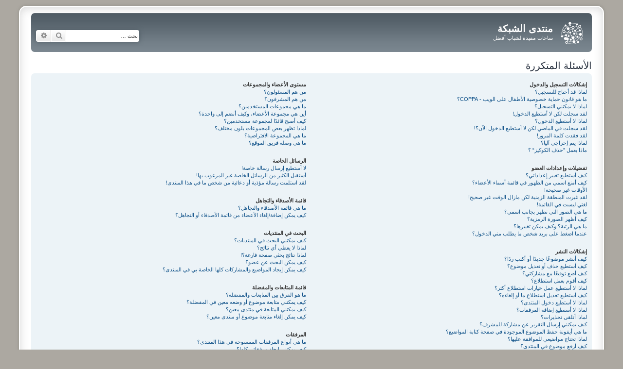

--- FILE ---
content_type: text/html; charset=UTF-8
request_url: https://alitweel.ly/montada/app.php/help/faq?sid=9eb15ec53e2ef3f7fd0f1dc631a58b0f
body_size: 13985
content:
<!DOCTYPE html>
<html dir="rtl" lang="ar">
<head>
<meta charset="utf-8" />
<meta http-equiv="X-UA-Compatible" content="IE=edge">
<meta name="viewport" content="width=device-width, initial-scale=1" />

<title>منتدى الشبكة - الأسئلة المتكررة</title>

	<link rel="alternate" type="application/atom+xml" title="التغذية - Feed - منتدى الشبكة" href="/montada/app.php/feed?sid=92f53bc847ace20dc1df7d31a0469eb6">	<link rel="alternate" type="application/atom+xml" title="التغذية - Feed - الأخبار - News" href="/montada/app.php/feed/news?sid=92f53bc847ace20dc1df7d31a0469eb6">	<link rel="alternate" type="application/atom+xml" title="التغذية - Feed - جميع المنتديات" href="/montada/app.php/feed/forums?sid=92f53bc847ace20dc1df7d31a0469eb6">	<link rel="alternate" type="application/atom+xml" title="التغذية - Feed - مواضيع جديدة" href="/montada/app.php/feed/topics?sid=92f53bc847ace20dc1df7d31a0469eb6">	<link rel="alternate" type="application/atom+xml" title="التغذية - Feed - مواضيع نشيطة" href="/montada/app.php/feed/topics_active?sid=92f53bc847ace20dc1df7d31a0469eb6">			

<!--
	phpBB style name: prosilver Special Edition
	Based on style:   prosilver (this is the default phpBB3 style)
	Original author:  Tom Beddard ( http://www.subBlue.com/ )
	Modified by:      phpBB Limited ( https://www.phpbb.com/ )
-->


<link href="./../../styles/prosilver/theme/normalize.css?assets_version=82" rel="stylesheet">
<link href="./../../styles/prosilver/theme/base.css?assets_version=82" rel="stylesheet">
<link href="./../../styles/prosilver/theme/utilities.css?assets_version=82" rel="stylesheet">
<link href="./../../styles/prosilver/theme/common.css?assets_version=82" rel="stylesheet">
<link href="./../../styles/prosilver/theme/links.css?assets_version=82" rel="stylesheet">
<link href="./../../styles/prosilver/theme/content.css?assets_version=82" rel="stylesheet">
<link href="./../../styles/prosilver/theme/buttons.css?assets_version=82" rel="stylesheet">
<link href="./../../styles/prosilver/theme/cp.css?assets_version=82" rel="stylesheet">
<link href="./../../styles/prosilver/theme/forms.css?assets_version=82" rel="stylesheet">
<link href="./../../styles/prosilver/theme/icons.css?assets_version=82" rel="stylesheet">
<link href="./../../styles/prosilver/theme/colours.css?assets_version=82" rel="stylesheet">
<link href="./../../styles/prosilver/theme/responsive.css?assets_version=82" rel="stylesheet">

<link href="./../../assets/css/font-awesome.min.css?assets_version=82" rel="stylesheet">
<link href="./../../styles/prosilver_se/theme/stylesheet.css?assets_version=82" rel="stylesheet">
<link href="./../../styles/prosilver/theme/ar/stylesheet.css?assets_version=82" rel="stylesheet">

	<link href="./../../styles/prosilver/theme/bidi.css?assets_version=82" rel="stylesheet">


	<link href="./../../assets/cookieconsent/cookieconsent.min.css?assets_version=82" rel="stylesheet">

<!--[if lte IE 9]>
	<link href="./../../styles/prosilver/theme/tweaks.css?assets_version=82" rel="stylesheet">
<![endif]-->


<link href="./../../ext/vse/abbc3/styles/all/theme/abbc3_common.min.css?assets_version=82" rel="stylesheet" media="screen">



</head>
<body id="phpbb" class="nojs notouch section-app/help/faq rtl ">


<div id="wrap" class="wrap">
	<a id="top" class="top-anchor" accesskey="t"></a>
	<div id="page-header">
		<div class="headerbar" role="banner">
					<div class="inner">

			<div id="site-description" class="site-description">
				<a id="logo" class="logo" href="./../../index.php?sid=92f53bc847ace20dc1df7d31a0469eb6" title="فهرس المنتدى">
					<span class="site_logo"></span>
				</a>
				<h1>منتدى الشبكة</h1>
				<p>ساحات مفيدة لشباب أفضل</p>
				<p class="skiplink"><a href="#start_here">تجاهل المحتويات</a></p>
			</div>

									<div id="search-box" class="search-box search-header" role="search">
				<form action="./../../search.php?sid=92f53bc847ace20dc1df7d31a0469eb6" method="get" id="search">
				<fieldset>
					<input name="keywords" id="keywords" type="search" maxlength="128" title="البحث عن الكلمات" class="inputbox search tiny" size="20" value="" placeholder="بحث …" />
					<button class="button button-search" type="submit" title="بحث">
						<i class="icon fa-search fa-fw" aria-hidden="true"></i><span class="sr-only">بحث</span>
					</button>
					<a href="./../../search.php?sid=92f53bc847ace20dc1df7d31a0469eb6" class="button button-search-end" title="بحث متقدم">
						<i class="icon fa-cog fa-fw" aria-hidden="true"></i><span class="sr-only">بحث متقدم</span>
					</a>
					<input type="hidden" name="sid" value="92f53bc847ace20dc1df7d31a0469eb6" />

				</fieldset>
				</form>
			</div>
						
			</div>
					</div>
					</div>

	
	<a id="start_here" class="anchor"></a>
	<div id="page-body" class="page-body" role="main">
		
		
<h2 class="faq-title">الأسئلة المتكررة</h2>


<div class="panel bg1" id="faqlinks">
	<div class="inner">
		<div class="column1">
					
			<dl class="faq">
				<dt><strong>إشكالات التسجيل والدخول</strong></dt>
									<dd><a href="#f0r0">لماذا قد أحتاج للتسجيل؟</a></dd>
									<dd><a href="#f0r1">ما هو قانون حماية خصوصية الأطفال على الويب  -  COPPA؟</a></dd>
									<dd><a href="#f0r2">لماذا لا يمكنني التسجيل؟</a></dd>
									<dd><a href="#f0r3">لقد سجلت لكن لا أستطيع الدخول!</a></dd>
									<dd><a href="#f0r4">لماذا لا أستطيع الدخول؟</a></dd>
									<dd><a href="#f0r5">لقد سجلت في الماضي لكن لا أستطيع الدخول الآن؟!</a></dd>
									<dd><a href="#f0r6">لقد فقدت كلمة المرور!</a></dd>
									<dd><a href="#f0r7">لماذا يتم إخراجي آليا؟</a></dd>
									<dd><a href="#f0r8">ماذا يعمل ”حذف الكوكيز“ ؟</a></dd>
							</dl>
					
			<dl class="faq">
				<dt><strong>تفضيلات وإعدادات العضو</strong></dt>
									<dd><a href="#f1r0">كيف أستطيع تغيير إعداداتي؟</a></dd>
									<dd><a href="#f1r1">كيف أمنع اسمي من الظهور في قائمة أسماء الأعضاء؟</a></dd>
									<dd><a href="#f1r2">الأوقات غير صحيحة!</a></dd>
									<dd><a href="#f1r3">لقد غيرت المنطقة الزمنية لكن مازال الوقت غير صحيح!</a></dd>
									<dd><a href="#f1r4">لغتي ليست في القائمة!</a></dd>
									<dd><a href="#f1r5">ما هي الصور التي تظهر بجانب اسمي؟</a></dd>
									<dd><a href="#f1r6">كيف أظهر الصورة الرمزية؟</a></dd>
									<dd><a href="#f1r7">ما هي الرتبة؟ وكيف يمكن تغييرها؟</a></dd>
									<dd><a href="#f1r8">عندما اضغط على بريد شخص ما يطلب مني الدخول؟</a></dd>
							</dl>
					
			<dl class="faq">
				<dt><strong>إشكالات النشر</strong></dt>
									<dd><a href="#f2r0">كيف أنشر موضوعًا جديدًا أو أكتب ردًا؟</a></dd>
									<dd><a href="#f2r1">كيف أستطيع حذف أو تعديل موضوع؟</a></dd>
									<dd><a href="#f2r2">كيف أضع توقيعًا مع مشاركتي؟</a></dd>
									<dd><a href="#f2r3">كيف أقوم بعمل استطلاع؟</a></dd>
									<dd><a href="#f2r4">لماذا لا أستطيع عمل خيارات استطلاع أكثر؟</a></dd>
									<dd><a href="#f2r5">كيف أستطيع تعديل استطلاع ما أو إلغاءه؟</a></dd>
									<dd><a href="#f2r6">لماذا لا أستطيع دخول المنتدى؟</a></dd>
									<dd><a href="#f2r7">لماذا لا أستطيع إضافة المرفقات؟</a></dd>
									<dd><a href="#f2r8">لماذا أتلقى تحذيرات؟</a></dd>
									<dd><a href="#f2r9">كيف يمكنني إرسال التقرير عن مشاركة للمشرف؟</a></dd>
									<dd><a href="#f2r10">ما هي أيقونة حفظ الموضوع الموجودة في صفحة كتابة المواضيع؟</a></dd>
									<dd><a href="#f2r11">لماذا تحتاج مواضيعي للموافقة عليها؟</a></dd>
									<dd><a href="#f2r12">كيف أرفع موضوع في المنتدى؟</a></dd>
							</dl>
					
			<dl class="faq">
				<dt><strong>التنسيق وأنواع المواضيع</strong></dt>
									<dd><a href="#f3r0">ما هو BBCode؟</a></dd>
									<dd><a href="#f3r1">هل أستطيع استعمال HTML؟</a></dd>
									<dd><a href="#f3r2">ما هي الابتسامات؟</a></dd>
									<dd><a href="#f3r3">هل أستطيع نشر صور؟</a></dd>
									<dd><a href="#f3r4">ما هي الإعلانات العامة؟</a></dd>
									<dd><a href="#f3r5">ما هي الإعلانات؟</a></dd>
									<dd><a href="#f3r6">ما هي المواضيع المثبتة؟</a></dd>
									<dd><a href="#f3r7">ما هي المواضيع المقفلة؟</a></dd>
									<dd><a href="#f3r8">ما هي أيقونة الموضوع؟</a></dd>
							</dl>
									</div>

				<div class="column2">
			
			<dl class="faq">
				<dt><strong>مستوى الأعضاء والمجموعات</strong></dt>
									<dd><a href="#f4r0">من هم المسئولون؟</a></dd>
									<dd><a href="#f4r1">من هم المشرفون؟</a></dd>
									<dd><a href="#f4r2">ما هي مجموعات المستخدمين؟</a></dd>
									<dd><a href="#f4r3">أين هي مجموعة الأعضاء، وكيف أنضم إلى واحدة؟</a></dd>
									<dd><a href="#f4r4">كيف أصبح قائدًا لمجموعة مستخدمين؟</a></dd>
									<dd><a href="#f4r5">لماذا تظهر بعض المجموعات بلون مختلف؟</a></dd>
									<dd><a href="#f4r6">ما هي المجموعة الافتراضية؟</a></dd>
									<dd><a href="#f4r7">ما هي وصلة فريق الموقع؟</a></dd>
							</dl>
					
			<dl class="faq">
				<dt><strong>الرسائل الخاصة</strong></dt>
									<dd><a href="#f5r0">لا أستطيع إرسال رسالة خاصة!</a></dd>
									<dd><a href="#f5r1">أستقبل الكثير من الرسائل الخاصة غير المرغوب بها!</a></dd>
									<dd><a href="#f5r2">لقد استلمت رسالة مؤذية أو دعائية من شخص ما في هذا المنتدى!</a></dd>
							</dl>
					
			<dl class="faq">
				<dt><strong>قائمة الأصدقاء والتجاهل</strong></dt>
									<dd><a href="#f6r0">ما هي قائمة الأصدقاء والتجاهل؟</a></dd>
									<dd><a href="#f6r1">كيف يمكن إضافة/إلغاء الأعضاء من قائمة الأصدقاء أو التجاهل؟</a></dd>
							</dl>
					
			<dl class="faq">
				<dt><strong>البحث في المنتديات</strong></dt>
									<dd><a href="#f7r0">كيف يمكنني البحث في المنتديات؟</a></dd>
									<dd><a href="#f7r1">لماذا لا يعطي أي نتائج؟</a></dd>
									<dd><a href="#f7r2">لماذا نتائج بحثي صفحة فارغة؟!</a></dd>
									<dd><a href="#f7r3">كيف يمكن البحث عن عضو؟</a></dd>
									<dd><a href="#f7r4">كيف يمكن إيجاد المواضيع والمشاركات كلها الخاصة بي في المنتدى؟</a></dd>
							</dl>
					
			<dl class="faq">
				<dt><strong>قائمة المتابعات والمفضلة</strong></dt>
									<dd><a href="#f8r0">ما هو الفرق بين المتابعات والمفضلة؟</a></dd>
									<dd><a href="#f8r1">كيف يمكنني متابعة موضوع أو وضعه معين في المفضلة؟</a></dd>
									<dd><a href="#f8r2">كيف يمكنني المتابعة في منتدى معين؟</a></dd>
									<dd><a href="#f8r3">كيف يمكن إلغاء متابعة موضوع أو منتدى معين؟</a></dd>
							</dl>
					
			<dl class="faq">
				<dt><strong>المرفقات</strong></dt>
									<dd><a href="#f9r0">ما هي أنواع المرفقات الممسوحة في هذا المنتدى؟</a></dd>
									<dd><a href="#f9r1">كيف يمكنني إيجاد مرفقاتي كلها؟</a></dd>
							</dl>
					
			<dl class="faq">
				<dt><strong>مشاكل phpBB</strong></dt>
									<dd><a href="#f10r0">من برمج هذا المنتدى؟</a></dd>
									<dd><a href="#f10r1">لماذا لا أجد ميزة معينة أريدها؟</a></dd>
									<dd><a href="#f10r2">من اتصل به بخصوص مواضيع أو ردود غير قانونية أو غير لائقة؟</a></dd>
									<dd><a href="#f10r3">كيف يمكنني الاتصال بمدير المنتدى؟</a></dd>
							</dl>
				</div>
	</div>
</div>

	<div class="panel bg2">
		<div class="inner">

		<div class="content">
			<h2 class="faq-title">إشكالات التسجيل والدخول</h2>
							<dl class="faq">
					<dt id="f0r0"><strong>لماذا قد أحتاج للتسجيل؟</strong></dt>
					<dd>قد لا تحتاج ذلك، لكن الأمر يرجع إلى مسؤولي الموقع إن فرضوا عليك التسجيل لكتابة مشاركات لك في المنتدى، على العموم التسجيل يعطيك صلاحيات ليست موجودة للضيف العادي مثل الصور الرمزية، رسائل خاصة، مراسلة الزملاء المسجلين، الاشتراك بالمجموعات الخاصة، وغيرها. لن يستغرق تسجيلك سوى دقائق معدودة لذا ننصحك بالتسجيل.</dd>
				</dl>
				<a href="#faqlinks" class="top">
					<i class="icon fa-chevron-circle-up fa-fw icon-gray" aria-hidden="true"></i><span>أعلى</span>
				</a>
				<hr class="dashed" />							<dl class="faq">
					<dt id="f0r1"><strong>ما هو قانون حماية خصوصية الأطفال على الويب  -  COPPA؟</strong></dt>
					<dd>COPPA، أو قانون حماية خصوصية الأطفال على الويب هو قانون في الولايات المتحدة الأمريكية صدر في عام 1998 يطلب من المواقع التي تجمع معلومات من القاصرين تحت سن 13 أن تُكتَب وصاية أبوية، أو أشكال أخرى للوصاية القانونية بأن يسمحوا بجمع معلومات خاصة معرفة من القاصر تحت سن 13. إذا كنت غير متأكد إذا كان ينطبق عليك هذا القانون بوصفك شخصا فقم بالتواصل مع مستشار قانوني للمساعدة، الرجاء الانتباه بأن شركة phpBB أو مالكي هذا المنتدى لا يقدمون أي نصائح قانونية وليسوا نقطة تواصل قانوني بأي نوع، ما عدا المكتوب في سؤال ”من اتصل به بخصوص مواضيع أو ردود غير قانونية أو غير لائقة؟“ .</dd>
				</dl>
				<a href="#faqlinks" class="top">
					<i class="icon fa-chevron-circle-up fa-fw icon-gray" aria-hidden="true"></i><span>أعلى</span>
				</a>
				<hr class="dashed" />							<dl class="faq">
					<dt id="f0r2"><strong>لماذا لا يمكنني التسجيل؟</strong></dt>
					<dd>من الممكن بأن مدير الموقع قد قام بحظر الآي بي الخاص بك أو حظر اسم المستخدم الذي استعملته للتسجيل. أو من الممكن أن يكون مدير الموقع قد قام بإيقاف عمليه التسجيل. اتصل بمدير الموقع للمساعدة.</dd>
				</dl>
				<a href="#faqlinks" class="top">
					<i class="icon fa-chevron-circle-up fa-fw icon-gray" aria-hidden="true"></i><span>أعلى</span>
				</a>
				<hr class="dashed" />							<dl class="faq">
					<dt id="f0r3"><strong>لقد سجلت لكن لا أستطيع الدخول!</strong></dt>
					<dd>أولًا تأكد من إدخالك اسم المستخدم وكلمة المرور الصحيحين. إن كانتا صحيحتين فقد حدث أحد أمرين. إذا كان دعم COPPA فعال وضغطت على أنا أقل من 13 سنة عليك اتّباع الإرشادات. بعض المنتديات تطلب من المسجلين الجدد تفعيل حساباتهم، قد يكون ذلك عبرك أو عبر مدير المنتدى هذه المعلومات  قد تكون أبلغت بها عند التسجيل. إذا أرسلت إليك رسالة بريد عليك اتّباع الإرشادات، إذا لم تستلم البريد هل أنت متأكد من صحة عنوان بريدك؟ سبب استعمال طريقة تنشيط الحساب تلك هي منع المستخدمين العابرين من استغلال المنتدى بطريقة سيئة ومجهولة. إذا كنت متأكدًا من صحة بريدك الالكتروني فأرسل رسالة للمدير.</dd>
				</dl>
				<a href="#faqlinks" class="top">
					<i class="icon fa-chevron-circle-up fa-fw icon-gray" aria-hidden="true"></i><span>أعلى</span>
				</a>
				<hr class="dashed" />							<dl class="faq">
					<dt id="f0r4"><strong>لماذا لا أستطيع الدخول؟</strong></dt>
					<dd>هناك عدة أسباب يمكن أن تسبب ذلك: أولًا: تحقق من صحة اسم المستخدم وكلمة المرور، ثم عليك مراسلة مدير الموقع أو المشرف لمعرفة إذا تم حظرك. ويحتمل أيضًا أن يكون هناك خلل في تكوين الموقع ويجب عليهم إصلاحه.</dd>
				</dl>
				<a href="#faqlinks" class="top">
					<i class="icon fa-chevron-circle-up fa-fw icon-gray" aria-hidden="true"></i><span>أعلى</span>
				</a>
				<hr class="dashed" />							<dl class="faq">
					<dt id="f0r5"><strong>لقد سجلت في الماضي لكن لا أستطيع الدخول الآن؟!</strong></dt>
					<dd>من الممكن أن يكون المدير قام بتعطيل أو حذف حسابك لسبب ما. أيضا، بعض المنتديات تقوم في كل فترة بحذف الأعضاء الذين لم يشاركوا لمدة طويلة لتصغير حجم قاعدة البيانات، إذا حدث ذلك حاول إعادة التسجيل مرة أخرى وحاول أن تكون أكثر تفاعلا في النقاشات.</dd>
				</dl>
				<a href="#faqlinks" class="top">
					<i class="icon fa-chevron-circle-up fa-fw icon-gray" aria-hidden="true"></i><span>أعلى</span>
				</a>
				<hr class="dashed" />							<dl class="faq">
					<dt id="f0r6"><strong>لقد فقدت كلمة المرور!</strong></dt>
					<dd>لا تفزع! بالرغم من عدم قدرتنا على استرجاع كلمة المرور لكن نستطيع تصفيرها. لفعل ذلك انتقل إلى صفحة الدخول ثم اضغط على <em>لقد نسيت كلمة المرور</em>، اتبع الإرشادات وسوف تستطيع إعادة الدخول في أقرب وقت إن شاء الله..<br />مع ذلك ، إذا لم تتمكن من أعاده تعيين كلمه المرور الخاصة بك ، اتصل بمسؤول المنتدى.</dd>
				</dl>
				<a href="#faqlinks" class="top">
					<i class="icon fa-chevron-circle-up fa-fw icon-gray" aria-hidden="true"></i><span>أعلى</span>
				</a>
				<hr class="dashed" />							<dl class="faq">
					<dt id="f0r7"><strong>لماذا يتم إخراجي آليا؟</strong></dt>
					<dd>إذا لم تضع علامة على <em>تذكرني</em> عند دخولك المنتدى سوف يتم إخراجك بعد انتهاء وقت معين. هذا يحمي حسابك من استغلاله من شخص آخر. حتى لا تخرج آليا ضع علامة صح على <em>تذكرني</em> أثناء تسجيل الدخول، لا ننصح بذلك إذا كان الجهاز الذي دخلت منه جهاز عام أو مشترك، مثل المكتبة وانترنت كافيه والجامعة وغيرها، إذا لم تر مربع الاختيار ذلك فذلك يعني أن مدير الموقع عطل هذه الخاصية.</dd>
				</dl>
				<a href="#faqlinks" class="top">
					<i class="icon fa-chevron-circle-up fa-fw icon-gray" aria-hidden="true"></i><span>أعلى</span>
				</a>
				<hr class="dashed" />							<dl class="faq">
					<dt id="f0r8"><strong>ماذا يعمل ”حذف الكوكيز“ ؟</strong></dt>
					<dd>”حذف الكوكيز“ يحذف الكعكات (كوكيز) التي أنشأها المنتدى والتي تجعلك مسجلًا للدخول وتلغي بعض المميزات المرتبطة بنظام الكعكات. الكعكات أيضًا توفر مميزات مثل متابعة المواضيع التي قمت بقراءتها إذا تم تفعيلها عن طريق المدير. إذا كنت تواجه مشاكل في تسجيل الدخول أو الخروج، فقد يساعد حذف الكعكات في حلها.</dd>
				</dl>
				<a href="#faqlinks" class="top">
					<i class="icon fa-chevron-circle-up fa-fw icon-gray" aria-hidden="true"></i><span>أعلى</span>
				</a>
									</div>

		</div>
	</div>
	<div class="panel bg1">
		<div class="inner">

		<div class="content">
			<h2 class="faq-title">تفضيلات وإعدادات العضو</h2>
							<dl class="faq">
					<dt id="f1r0"><strong>كيف أستطيع تغيير إعداداتي؟</strong></dt>
					<dd>إذا كنت عضوًا مسجلًا، فإن جميع إعداداتك تحفظ في قاعدة البيانات. لتعديلهم، قم بزيارة لوحة تحكم العضو؛ يمكنك إيجاد الرابط في الغالب بالضغط على اسم عضويتك في أعلى صفحات المنتدى. هذا النظام سيسمح لك بتغيير إعداداتك وتفضيلاتك.</dd>
				</dl>
				<a href="#faqlinks" class="top">
					<i class="icon fa-chevron-circle-up fa-fw icon-gray" aria-hidden="true"></i><span>أعلى</span>
				</a>
				<hr class="dashed" />							<dl class="faq">
					<dt id="f1r1"><strong>كيف أمنع اسمي من الظهور في قائمة أسماء الأعضاء؟</strong></dt>
					<dd>في لوحة التحكم تحت قسم ”إعدادات المنتدى“ سوف تجد خيار <em>أخف حالتي في المنتدى</em>، فعَّل هذا الخيار وسوف تظهر فقط لمسؤول الموقع أو لنفسك. سوف تعدّ مشتركا مختفيا.</dd>
				</dl>
				<a href="#faqlinks" class="top">
					<i class="icon fa-chevron-circle-up fa-fw icon-gray" aria-hidden="true"></i><span>أعلى</span>
				</a>
				<hr class="dashed" />							<dl class="faq">
					<dt id="f1r2"><strong>الأوقات غير صحيحة!</strong></dt>
					<dd>من المحتمل أن الوقت المعروض لمنطقة زمنية مختلفة عن التي أنت فيها، في هذه الحالة زر لوحة التحكم وغير منطقتك الزمنية لتتفق مع مكانك مثلا الرياض القاهرة الجزائر إلخ. انتبه إن تغيير التوقيت، مثل الإعدادات الأخرى يسمح بتغييرها للمسجلين فقط. لذا إن لم تكن قد سجلت نفسك فهذا هو الوقت المناسب.</dd>
				</dl>
				<a href="#faqlinks" class="top">
					<i class="icon fa-chevron-circle-up fa-fw icon-gray" aria-hidden="true"></i><span>أعلى</span>
				</a>
				<hr class="dashed" />							<dl class="faq">
					<dt id="f1r3"><strong>لقد غيرت المنطقة الزمنية لكن مازال الوقت غير صحيح!</strong></dt>
					<dd>إن كنت قد أصلحت إعداد المنطقة الزمنية وما زال الوقت غير صحيح، فهذا يعني أن وقت في ساعة الخادم غير صحيح الرجاء إعلام مدير المنتدى لإصلاح الخطأ.</dd>
				</dl>
				<a href="#faqlinks" class="top">
					<i class="icon fa-chevron-circle-up fa-fw icon-gray" aria-hidden="true"></i><span>أعلى</span>
				</a>
				<hr class="dashed" />							<dl class="faq">
					<dt id="f1r4"><strong>لغتي ليست في القائمة!</strong></dt>
					<dd>هناك احتمال أن المسئول لم يضع لغتك من ضمن اللغات المنصبة أو لم يقم أحد بترجمة المنتدى للغتك. حاول الطلب من أحد المسئولين أن ينصب لغتك في المنتدى. إن لم تكن لغتك متوفرة، يمكنك البدء بترجمة المنتدى إلى لغتك إذا شئت. المزيد من المعلومات موجودة لدى موقع <a href="https://www.phpbb.com/">phpBB</a>&reg;.</dd>
				</dl>
				<a href="#faqlinks" class="top">
					<i class="icon fa-chevron-circle-up fa-fw icon-gray" aria-hidden="true"></i><span>أعلى</span>
				</a>
				<hr class="dashed" />							<dl class="faq">
					<dt id="f1r5"><strong>ما هي الصور التي تظهر بجانب اسمي؟</strong></dt>
					<dd>هناك نوعان من الصور التي يمكن أن تظهر بجانب اسمك عند مشاهدة المشاركات. إحداهما قد تكون صورة خاصة برتبتك في المنتدى، بشكل عام فهي تكون على شكل نجوم، مربعات أو نقاط، وهي توضح عدد المشاركات التي قمت بكتابتها أو حالتك في المنتدى. الصورة الثانية، والتي في الغالب تكون بحجم أكبر، تعرف باسم الصورة الرمزية وهي عامةً تكون فريدة وخاصة بكل عضو على حدة.</dd>
				</dl>
				<a href="#faqlinks" class="top">
					<i class="icon fa-chevron-circle-up fa-fw icon-gray" aria-hidden="true"></i><span>أعلى</span>
				</a>
				<hr class="dashed" />							<dl class="faq">
					<dt id="f1r6"><strong>كيف أظهر الصورة الرمزية؟</strong></dt>
					<dd>من خلال لوحة التحكم الخاصة بك، تحت بند "الملف الشخصي" يمكنك وضع صورة رمزية لك عن طريق واحدة من أربع طرق: Gravatar، معرض الصور، الربط مع صورة أو رفع صورة من جهازك. السماح بوضع صور رمزية وتحديد الطرق التي يمكن بها وضع الصور الرمزية هو أمر عائد لمدير المنتدى. إذا لم تستطع استخدام الصور الرمزية، قم بالاتصال بمدير المنتدى.</dd>
				</dl>
				<a href="#faqlinks" class="top">
					<i class="icon fa-chevron-circle-up fa-fw icon-gray" aria-hidden="true"></i><span>أعلى</span>
				</a>
				<hr class="dashed" />							<dl class="faq">
					<dt id="f1r7"><strong>ما هي الرتبة؟ وكيف يمكن تغييرها؟</strong></dt>
					<dd>الرتب التي تظهر تحت اسم المستخدم تستعمل  لإظهار عدد المشاركات أو مستوى المستخدم في المنتدى، مثلًا المسئولون والمشرفون لهم مراتب خاصة. على العموم أنت لا تستطيع تغيير كلمات الرتبة لديك التي يتم وضعها عبر مسؤول المنتدى، أرجوك لا تسئ استغلال المنتدى بإرسال رسائل أو مواضيع فارغة لزيادة رتبتك، قد تجد المسئول أو المشرف يقلل من رتبك.</dd>
				</dl>
				<a href="#faqlinks" class="top">
					<i class="icon fa-chevron-circle-up fa-fw icon-gray" aria-hidden="true"></i><span>أعلى</span>
				</a>
				<hr class="dashed" />							<dl class="faq">
					<dt id="f1r8"><strong>عندما اضغط على بريد شخص ما يطلب مني الدخول؟</strong></dt>
					<dd> الأعضاء المسجلون فقط لهم القدرة على إرسال رسائل الكترونية ضمن المنتدى (إن كان المسئول قام بتفعيل هذه الميزة). وهذه لتقليل الرسائل غير المرغوب بها من أن ترسل عن طريق المنتدى.</dd>
				</dl>
				<a href="#faqlinks" class="top">
					<i class="icon fa-chevron-circle-up fa-fw icon-gray" aria-hidden="true"></i><span>أعلى</span>
				</a>
									</div>

		</div>
	</div>
	<div class="panel bg2">
		<div class="inner">

		<div class="content">
			<h2 class="faq-title">إشكالات النشر</h2>
							<dl class="faq">
					<dt id="f2r0"><strong>كيف أنشر موضوعًا جديدًا أو أكتب ردًا؟</strong></dt>
					<dd>لنشر موضوع جديد، اضغط على زر "موضوع جديد". لكتابة رد، اضغط على زر "أضف رد جديد". قد تحتاج إلى التسجيل قبل أن تتمكن من كتابة المشاركات. هناك قائمة بصلاحيات كل منتدى تكون متاحة في أسفل صفحة المنتدى والمواضيع. مثال: يمكنك كتابة موضوع جديد، يمكنك إرفاق ملفات مرفقة، إلخ.</dd>
				</dl>
				<a href="#faqlinks" class="top">
					<i class="icon fa-chevron-circle-up fa-fw icon-gray" aria-hidden="true"></i><span>أعلى</span>
				</a>
				<hr class="dashed" />							<dl class="faq">
					<dt id="f2r1"><strong>كيف أستطيع حذف أو تعديل موضوع؟</strong></dt>
					<dd>ما لم تكن مدير الموقع أو المشرف فلن تستطيع إلا تعديل مواضيعك الخاصة أو إلغاءها. تستطيع تعديل موضوع (أحيانا لوقت قصير بعد كتابته) بالضغط على زر  تعديل عند نفس الموضوع.  إذا رُدّ على الموضوع سوف تجد قليلًا من الجمل أسفل الموضوع، هذا يظهر عدد مرات تعديلك للموضوع. سوف تظهر هذه الجملة إذا قام أحد بالرد على الموضوع، ولن تظهر إذا قام المشرف أو المدير بتعديل الموضوع (عليهم ترك رسالة يذكرون في سبب تعديلهم وما هو التعديل). للعلم لا يستطيع المستخدمون العاديون إلغاء الموضوع إذا ردّ عليه أحد.</dd>
				</dl>
				<a href="#faqlinks" class="top">
					<i class="icon fa-chevron-circle-up fa-fw icon-gray" aria-hidden="true"></i><span>أعلى</span>
				</a>
				<hr class="dashed" />							<dl class="faq">
					<dt id="f2r2"><strong>كيف أضع توقيعًا مع مشاركتي؟</strong></dt>
					<dd>لإضافة توقيع للموضوع عليك تكوين توقيع أولًا، تستطيع فعل ذلك عن طريق ملفك الشخصي. فور تكوين التوقيع تستطيع الضغط على <em>أضف توقيع</em> في شاشة كتابة الموضوع. تستطيع إضافة التوقيع آليا في كتاباتك كلها بتشغيل الاختيار الخاص بذلك في ملفك الشخصي (تستطيع كذلك توقيف إضافة التوقيع لكل رسالة على حده بإزالة الاختيار الخاص بذلك في شاشة الموضوع).</dd>
				</dl>
				<a href="#faqlinks" class="top">
					<i class="icon fa-chevron-circle-up fa-fw icon-gray" aria-hidden="true"></i><span>أعلى</span>
				</a>
				<hr class="dashed" />							<dl class="faq">
					<dt id="f2r3"><strong>كيف أقوم بعمل استطلاع؟</strong></dt>
					<dd>تستطيع تكوين استطلاع بكل سهولة، عند تكوين موضوع جديد (أو تعديل النشر الأول للموضوع، إن كانت لك تلك الصلاحية) سوف ترى نموذج ”أضف استطلاع“ أسفل شاشة إضافة الموضوع (إن لم ترَ هذه الإضافة قد لا يكون لك الصلاحية لذلك). سوف ترى عنوان الاستطلاع واختيارين إضافيين (لإضافة اختيار أضف السؤال ثم اضغط على وصلة ”أضف جواب“. تستطيع أن تضع وقتا زمنيا للاستطلاع، صفر تعني الوقت مفتوح للاستطلاع. هناك حد أقصى لعدد الأجوبة للاستطلاع، وهو يحدد من المسئول.</dd>
				</dl>
				<a href="#faqlinks" class="top">
					<i class="icon fa-chevron-circle-up fa-fw icon-gray" aria-hidden="true"></i><span>أعلى</span>
				</a>
				<hr class="dashed" />							<dl class="faq">
					<dt id="f2r4"><strong>لماذا لا أستطيع عمل خيارات استطلاع أكثر؟</strong></dt>
					<dd>تحديد خيارات الاستطلاع يضبط من قبل مسؤول المنتدى، إذا كنت تظن أنك بحاجة إلى خيارات أكثر تواصل مع مسؤول المنتدى.</dd>
				</dl>
				<a href="#faqlinks" class="top">
					<i class="icon fa-chevron-circle-up fa-fw icon-gray" aria-hidden="true"></i><span>أعلى</span>
				</a>
				<hr class="dashed" />							<dl class="faq">
					<dt id="f2r5"><strong>كيف أستطيع تعديل استطلاع ما أو إلغاءه؟</strong></dt>
					<dd>كما هو الحال بالنسبة للمواضيع، الشخص الذي وضع الاستطلاع هو الوحيد الذي يستطيع تعديلها أو إلغائها، أو المشرف أو المسئول. لتعديل استطلاع اضغط تعديل على أول إرسال للموضوع (وهي دائمًا مرتبطة بالاستطلاع الذي تم وضعه). إن لم يجب أي شخص على الاستطلاع تستطيع تعديل وإلغاء الاستطلاع، لكن إن أُجيب عليه فالمشرف والمسئول هما الأشخاص الوحيدون المسموح لهم بالتعديل والإلغاء. وهذا لمنع الأشخاص من تغيير الأسئلة والأجوبة وتزوير الاستطلاعات في وسط الفترة.</dd>
				</dl>
				<a href="#faqlinks" class="top">
					<i class="icon fa-chevron-circle-up fa-fw icon-gray" aria-hidden="true"></i><span>أعلى</span>
				</a>
				<hr class="dashed" />							<dl class="faq">
					<dt id="f2r6"><strong>لماذا لا أستطيع دخول المنتدى؟</strong></dt>
					<dd>بعض المنتديات قد تكون محددة الصلاحية لمجموعة معينة أو مسجلين معينين للاطلاع أو القراءة أو إضافة موضوع. قد لا تكون من ضمن تلك المجموعة أو المسجلين. وحدهم المشرفون ومدير المنتدى يمكنهم إعطاؤك الصلاحية لذلك. عليك الاتصال بهم.</dd>
				</dl>
				<a href="#faqlinks" class="top">
					<i class="icon fa-chevron-circle-up fa-fw icon-gray" aria-hidden="true"></i><span>أعلى</span>
				</a>
				<hr class="dashed" />							<dl class="faq">
					<dt id="f2r7"><strong>لماذا لا أستطيع إضافة المرفقات؟</strong></dt>
					<dd>صلاحيات المرفقات تمنح على مستوى المنتدى أو المجموعة أو العضو، مدير المنتدى ربما لم يسمح بإضافة المرفقات إلى المنتدى الذي تكتب فيه، أو ربما مجموعات معينة بإمكانها رفع المرفقات، تواصل مع مدير المنتدى إذا كنت غير متأكد من سبب تعذر إضافة مرفقات.</dd>
				</dl>
				<a href="#faqlinks" class="top">
					<i class="icon fa-chevron-circle-up fa-fw icon-gray" aria-hidden="true"></i><span>أعلى</span>
				</a>
				<hr class="dashed" />							<dl class="faq">
					<dt id="f2r8"><strong>لماذا أتلقى تحذيرات؟</strong></dt>
					<dd>كل مدير منتدى لديه شروط وقوانين اشتراك خاصة. إذا قمت بتجاوز هذه الشروط والقوانين فيحذرونك. انتبه إلى أن القرار يعود إلى مدير المنتدى ولا علاقة لمجموعة phpBB بتلك القوانين أو الاشتراطات. تواصل مع مدير المنتدى إذا كنت غير متأكد من سبب التحذيرات.</dd>
				</dl>
				<a href="#faqlinks" class="top">
					<i class="icon fa-chevron-circle-up fa-fw icon-gray" aria-hidden="true"></i><span>أعلى</span>
				</a>
				<hr class="dashed" />							<dl class="faq">
					<dt id="f2r9"><strong>كيف يمكنني إرسال التقرير عن مشاركة للمشرف؟</strong></dt>
					<dd>إذا سمح مدير المنتدى بذلك، اذهب إلى المشاركة المراد التقرير عنها وستجد أيقونة خاصة للتقرير عن الموضوع. اضغط على الأيقونة وقم بالخطوات لإتمام عملية التقرير.</dd>
				</dl>
				<a href="#faqlinks" class="top">
					<i class="icon fa-chevron-circle-up fa-fw icon-gray" aria-hidden="true"></i><span>أعلى</span>
				</a>
				<hr class="dashed" />							<dl class="faq">
					<dt id="f2r10"><strong>ما هي أيقونة حفظ الموضوع الموجودة في صفحة كتابة المواضيع؟</strong></dt>
					<dd>هي خاصية تسمح لك بحفظ مسودة من الموضوع لإكماله في وقت لاحق حتى تتمكن من إضافته. لمعرفة المزيد اتجه إلى لوحة التحكم الشخصية واتبع الروابط.</dd>
				</dl>
				<a href="#faqlinks" class="top">
					<i class="icon fa-chevron-circle-up fa-fw icon-gray" aria-hidden="true"></i><span>أعلى</span>
				</a>
				<hr class="dashed" />							<dl class="faq">
					<dt id="f2r11"><strong>لماذا تحتاج مواضيعي للموافقة عليها؟</strong></dt>
					<dd>من الممكن أن يكون مدير المنتدى قد حدد في منتدى معين الاطلاع على الموضوع قبل اعتماده أو أنك أصبحت عضوًا في مجموعة يطلع مدير المنتدى على مشاركاتهم قبل نشرها. لمزيد من المعلومات اتصل بمدير المنتدى.</dd>
				</dl>
				<a href="#faqlinks" class="top">
					<i class="icon fa-chevron-circle-up fa-fw icon-gray" aria-hidden="true"></i><span>أعلى</span>
				</a>
				<hr class="dashed" />							<dl class="faq">
					<dt id="f2r12"><strong>كيف أرفع موضوع في المنتدى؟</strong></dt>
					<dd>بالضغط على رابط ”رفع الموضوع“ عندما تطلع عليه بإمكانك رفع الموضوع إلى قمة المنتدى في الصفحة الأولى. ومع ذلك إذا لم تستطع رؤية الرابط فقد يكون معطلا من قبل الإدارة أو أنك لم تصل إلى الوقت المسموح به بين الرفعات. بالإمكان أيضا رفع الموضوع ببساطة عبر التعليق عليه، ومع ذلك، كن متأكدًا أنك لا تخالف قواعد المنتدى بهذا.</dd>
				</dl>
				<a href="#faqlinks" class="top">
					<i class="icon fa-chevron-circle-up fa-fw icon-gray" aria-hidden="true"></i><span>أعلى</span>
				</a>
									</div>

		</div>
	</div>
	<div class="panel bg1">
		<div class="inner">

		<div class="content">
			<h2 class="faq-title">التنسيق وأنواع المواضيع</h2>
							<dl class="faq">
					<dt id="f3r0"><strong>ما هو BBCode؟</strong></dt>
					<dd>BBCode هو تطبيق خاص من  HTML، يقدم تحكم أفصل على أجزاء معينة من المشاركة، صلاحية استعمالك لها تحدد من المسئول، تستطيع تعطيلها لكل موضوع تنشره على حدة، BBCode تستعمل نفس الطريقة في الكتابة التي يستعملها HTML، الرموز محاطة بأقواس مربعة [ و ] بدلًا من &lt; and &gt; وتعطي تحكما أكثر في تنسيق النص. لمزيد من المعلومات عن BBCode انظر الدليل الخاص بها في شاشة كتابة الموضوع.</dd>
				</dl>
				<a href="#faqlinks" class="top">
					<i class="icon fa-chevron-circle-up fa-fw icon-gray" aria-hidden="true"></i><span>أعلى</span>
				</a>
				<hr class="dashed" />							<dl class="faq">
					<dt id="f3r1"><strong>هل أستطيع استعمال HTML؟</strong></dt>
					<dd>لا، غير مسموح لك بكتابة HTML في هذا المنتدى مقدمة على أنها HTML. معظم التنسيقات التي تستعملها HTML يمكن أن تطبق باستعمال  BBCode بدلا منها.</dd>
				</dl>
				<a href="#faqlinks" class="top">
					<i class="icon fa-chevron-circle-up fa-fw icon-gray" aria-hidden="true"></i><span>أعلى</span>
				</a>
				<hr class="dashed" />							<dl class="faq">
					<dt id="f3r2"><strong>ما هي الابتسامات؟</strong></dt>
					<dd>الابتسامات أو الرموز الانفعالية هي صور صغيرة من الممكن استعمالها للتعبير عن المشاعر باستعمال حروف قليلة، مثلًا الرمزين :) تعني سعيد، :( تعني حزين. قائمة كاملة بالوجوه موجودة عند تقديم موضوع أو رد جديد، حاول ألاّ تكثر من استعمال الوجوه، فقد يجعل هذا الموضوع غير قابل للقراءة مما يدعو المشرف إلى تعديل الموضوع أو حتى إزالته تمامًا، مدير الموقع له الحق في تحديد الابتسامات في موضوع.</dd>
				</dl>
				<a href="#faqlinks" class="top">
					<i class="icon fa-chevron-circle-up fa-fw icon-gray" aria-hidden="true"></i><span>أعلى</span>
				</a>
				<hr class="dashed" />							<dl class="faq">
					<dt id="f3r3"><strong>هل أستطيع نشر صور؟</strong></dt>
					<dd>نعم، يمكن إظهار الصور في المشاركات، إذا سمح مدير المنتدى بخاصية المرفقات يمكنك رفع صورة للمنتدى. ومع ذلك  يمكنك إضافتها من رابط صورة مرفوعة على موقع مثلًا http://www.example.com/my-picture.gif ولا يمكنك إضافة صورة محفوظة على جهاز الكمبيوتر الخاص بك أو صورة محفوظة على خادم محمي بكلمة مرور مثل صندوق بريد hotmail أو Yahoo. لإظهار صورة يجب وضع الرابط الصحيح بين وسم BBCode الخاص بذلك [img].</dd>
				</dl>
				<a href="#faqlinks" class="top">
					<i class="icon fa-chevron-circle-up fa-fw icon-gray" aria-hidden="true"></i><span>أعلى</span>
				</a>
				<hr class="dashed" />							<dl class="faq">
					<dt id="f3r4"><strong>ما هي الإعلانات العامة؟</strong></dt>
					<dd>الإعلانات العامة تحوي معلومات مهمة يتوجب الاطلاع عليها. وستظهر الإعلانات العامة أعلى المنتديات جميعها وفي لوحة تحكم ملفك الشخصي أيضًا. إضافة موضوع كإعلان عام يعود إلى صلاحياتك الموضوعة من مدير المنتدى.</dd>
				</dl>
				<a href="#faqlinks" class="top">
					<i class="icon fa-chevron-circle-up fa-fw icon-gray" aria-hidden="true"></i><span>أعلى</span>
				</a>
				<hr class="dashed" />							<dl class="faq">
					<dt id="f3r5"><strong>ما هي الإعلانات؟</strong></dt>
					<dd>قد تحتوي الإعلانات على معلومات مهمة لذا عليك قراءتها في أقرب وقت. تظهر الإعلانات في أعلى أي منتدى. إمكانية نشر الإعلان تعتمد على صلاحياتك، وهي تحدد من المسئول.</dd>
				</dl>
				<a href="#faqlinks" class="top">
					<i class="icon fa-chevron-circle-up fa-fw icon-gray" aria-hidden="true"></i><span>أعلى</span>
				</a>
				<hr class="dashed" />							<dl class="faq">
					<dt id="f3r6"><strong>ما هي المواضيع المثبتة؟</strong></dt>
					<dd>المواضيع المثبتة تظهر أسفل الإعلانات في المنتدى. وهي على درجة من الأهمية لذا عليك قراءتها. كما هو الحال بالنسبة للإعلانات فإن نشر المواضيع المثبتة تعتمد على الصلاحيات المسموح بها.</dd>
				</dl>
				<a href="#faqlinks" class="top">
					<i class="icon fa-chevron-circle-up fa-fw icon-gray" aria-hidden="true"></i><span>أعلى</span>
				</a>
				<hr class="dashed" />							<dl class="faq">
					<dt id="f3r7"><strong>ما هي المواضيع المقفلة؟</strong></dt>
					<dd>المواضيع المقفلة هي المواضيع التي لا يمكن الرد عليها وأي استطلاع عليها يغلق ذاتيًا، تغلق المواضيع لعدة أسباب عبر المشرف أو مدير المنتدى وربما يمكنك إغلاق مواضيعك الخاصة اعتمادًا على الصلاحيات الممنوحة لك من مدير المنتدى.</dd>
				</dl>
				<a href="#faqlinks" class="top">
					<i class="icon fa-chevron-circle-up fa-fw icon-gray" aria-hidden="true"></i><span>أعلى</span>
				</a>
				<hr class="dashed" />							<dl class="faq">
					<dt id="f3r8"><strong>ما هي أيقونة الموضوع؟</strong></dt>
					<dd>أيقونة الموضوع هي صور ترفق بجانب عنوان الموضوع من اختيار كاتبه للتعبير عن محتواه. استخدام هذه الخاصية تعود لوضع مدير المنتدى لصلاحية استخدامها.</dd>
				</dl>
				<a href="#faqlinks" class="top">
					<i class="icon fa-chevron-circle-up fa-fw icon-gray" aria-hidden="true"></i><span>أعلى</span>
				</a>
									</div>

		</div>
	</div>
	<div class="panel bg2">
		<div class="inner">

		<div class="content">
			<h2 class="faq-title">مستوى الأعضاء والمجموعات</h2>
							<dl class="faq">
					<dt id="f4r0"><strong>من هم المسئولون؟</strong></dt>
					<dd>المسئولون هو أعضاء معينون لهم أعلى الصلاحيات في التحكم بالمنتدى. هؤلاء الأعضاء بإمكانهم التحكم في جميع جوانب عمليات المنتدى بما في ذلك إعطاء الصلاحيات، وحظر الأعضاء، وإنشاء المجموعات والمشرفين... إلخ. اعتمادًا على مؤسس المنتدى والصلاحيات التي أعطاها لغيره من المسئولين، كما يمكن أن يكون صلاحيات إشراف كاملة على المنتديات.</dd>
				</dl>
				<a href="#faqlinks" class="top">
					<i class="icon fa-chevron-circle-up fa-fw icon-gray" aria-hidden="true"></i><span>أعلى</span>
				</a>
				<hr class="dashed" />							<dl class="faq">
					<dt id="f4r1"><strong>من هم المشرفون؟</strong></dt>
					<dd>المشرفون هم أفراد (أو مجموعة من الأفراد) ولهم وظيفة المتابعة اليومية للمنتدى. لهم صلاحية تعديل وإلغاء وقفل، وفتح، ونقل، وتقسيم المواضيع في المنتدى المشرفين عليه. بشكل عام المشرفون مسؤولون عن إبقاء الردود والمواضيع ضمن العنوان الرئيسي للمنتدى ومنعهم من نشر المواضيع المشينة.</dd>
				</dl>
				<a href="#faqlinks" class="top">
					<i class="icon fa-chevron-circle-up fa-fw icon-gray" aria-hidden="true"></i><span>أعلى</span>
				</a>
				<hr class="dashed" />							<dl class="faq">
					<dt id="f4r2"><strong>ما هي مجموعات المستخدمين؟</strong></dt>
					<dd>مجموعات المستخدمين هي تمكن من تقسيم مجتمع المنتدى أقسام يمكن تسهل إدارة صلاحياتها والعمل معها، يمكن للمشترك الواحد أن يكون في مجموعات عدة (وهذا يختلف عن الكثير من أنواع المنتديات الأخرى) ويمكن تحديد صلاحيات لكل مجموعة من هذه المجموعات. هذا يمكن من تحديد أكثر من مشرف للمنتدى، أو لإعطائهم الصلاحية لمنتديات خاصة.</dd>
				</dl>
				<a href="#faqlinks" class="top">
					<i class="icon fa-chevron-circle-up fa-fw icon-gray" aria-hidden="true"></i><span>أعلى</span>
				</a>
				<hr class="dashed" />							<dl class="faq">
					<dt id="f4r3"><strong>أين هي مجموعة الأعضاء، وكيف أنضم إلى واحدة؟</strong></dt>
					<dd>تستطيع مشاهدة كافة المجموعات تحت بند ”مجموعة الأعضاء“ في لوحة التحكم. للمشاركة في واحدة منها عليك الضغط على الخيار المقابل لها، ليست كل المجموعات تتيح الانضمام المفتوح لها، فبعضها قد يكون مغلقًا أو مخفيًا، إذا كانت المجموعة مفتوحة بإمكانك الإنضمام إليها النقر على الزر المجاور، إذا كانت المجموعة تحتاج إلى موافقة فقم بالتماس الانضمام للمجموعة، رئيس المجموعة هو المخول بالموافقة على طلبك   وقد يسألك عن سبب رغبتك في الانضمام إلى المجموعة. يرجى عدم مضايقه رئيس المجموعة إذا رفض طلبك؛ سيكون لديهم أسبابهم.</dd>
				</dl>
				<a href="#faqlinks" class="top">
					<i class="icon fa-chevron-circle-up fa-fw icon-gray" aria-hidden="true"></i><span>أعلى</span>
				</a>
				<hr class="dashed" />							<dl class="faq">
					<dt id="f4r4"><strong>كيف أصبح قائدًا لمجموعة مستخدمين؟</strong></dt>
					<dd>يتم تعيين رئيس المجموعة عادة عندما يتم إنشاءها عبر مسؤول المنتدى، نقطة اتصالك الأولى ينبغي أن تكون مسؤول الموقع، إذا كنت مهتما بإنشاء مجموعة خطوتك الأولى هي الاتصال بمسؤول الموقع، أرسل له رسالة خاصة.</dd>
				</dl>
				<a href="#faqlinks" class="top">
					<i class="icon fa-chevron-circle-up fa-fw icon-gray" aria-hidden="true"></i><span>أعلى</span>
				</a>
				<hr class="dashed" />							<dl class="faq">
					<dt id="f4r5"><strong>لماذا تظهر بعض المجموعات بلون مختلف؟</strong></dt>
					<dd>من الممكن أن يكون مدير المنتدى خصص ألوان معينة للمجموعات ليميزهم عن غيرهم من الأعضاء الآخرين.</dd>
				</dl>
				<a href="#faqlinks" class="top">
					<i class="icon fa-chevron-circle-up fa-fw icon-gray" aria-hidden="true"></i><span>أعلى</span>
				</a>
				<hr class="dashed" />							<dl class="faq">
					<dt id="f4r6"><strong>ما هي المجموعة الافتراضية؟</strong></dt>
					<dd>إذا كنت عضو في أكثر من مجموعة فمجموعتك الافتراضية هي التي يكون اسمك بنفس لونها ولك شعار المجموعة. قد يكون مدير المنتدى أعطى الصلاحية للأعضاء بتغير مجموعتهم الافتراضية من خلال لوحة التحكم الشخصية.</dd>
				</dl>
				<a href="#faqlinks" class="top">
					<i class="icon fa-chevron-circle-up fa-fw icon-gray" aria-hidden="true"></i><span>أعلى</span>
				</a>
				<hr class="dashed" />							<dl class="faq">
					<dt id="f4r7"><strong>ما هي وصلة فريق الموقع؟</strong></dt>
					<dd>هذه الصفحة بها قائمة بفريق المنتدى وتتضمن المديرين والمشرفين مع المعلومات الخاصة بهم المنتديات التي يشرفون عليها.</dd>
				</dl>
				<a href="#faqlinks" class="top">
					<i class="icon fa-chevron-circle-up fa-fw icon-gray" aria-hidden="true"></i><span>أعلى</span>
				</a>
									</div>

		</div>
	</div>
	<div class="panel bg1">
		<div class="inner">

		<div class="content">
			<h2 class="faq-title">الرسائل الخاصة</h2>
							<dl class="faq">
					<dt id="f5r0"><strong>لا أستطيع إرسال رسالة خاصة!</strong></dt>
					<dd>هناك أسباب لذلك; ربما لم تشترك في المنتدى أو لم تسجل دخولك، أو قد أقفل مسؤول المنتدى الرسائل الخاصة بشكل عام أو قد منعك مشرف المنتدى من إرسال رسائل خاصة. في الحالة الأخيرة فقط اسأل مسؤول المنتدى عن السبب.</dd>
				</dl>
				<a href="#faqlinks" class="top">
					<i class="icon fa-chevron-circle-up fa-fw icon-gray" aria-hidden="true"></i><span>أعلى</span>
				</a>
				<hr class="dashed" />							<dl class="faq">
					<dt id="f5r1"><strong>أستقبل الكثير من الرسائل الخاصة غير المرغوب بها!</strong></dt>
					<dd>يمكنك حذف رسائل عضو ما تلقائيًا عن طريق استخدام شروط الرسائل الخاصة من لوحة التحكم الخاصة بك. إذا كنت تستقبل رسائل مزعجة من مستخدم بعينه، قم بالتبليغ عن الرسالة للمدراء؛ فهم لديهم السلطة لمنع المستخدمين من إرسال الرسائل الخاصة.</dd>
				</dl>
				<a href="#faqlinks" class="top">
					<i class="icon fa-chevron-circle-up fa-fw icon-gray" aria-hidden="true"></i><span>أعلى</span>
				</a>
				<hr class="dashed" />							<dl class="faq">
					<dt id="f5r2"><strong>لقد استلمت رسالة مؤذية أو دعائية من شخص ما في هذا المنتدى!</strong></dt>
					<dd>نأسف أن نسمع ذلك. واجهة البريد الالكتروني تحتوي على عدة ضوابط لمنع هذه المشاكل ومتابعة المرسلين لمثل هذه الرسائل. عليك إرسال الرسالة بالكامل للمسؤول، من الضروري إرسال رأس الرسالة أيضًا (فهي تحتوي على من أرسل الرسالة). فإنهم سوف يستطيعون التصرف في ذلك.</dd>
				</dl>
				<a href="#faqlinks" class="top">
					<i class="icon fa-chevron-circle-up fa-fw icon-gray" aria-hidden="true"></i><span>أعلى</span>
				</a>
									</div>

		</div>
	</div>
	<div class="panel bg2">
		<div class="inner">

		<div class="content">
			<h2 class="faq-title">قائمة الأصدقاء والتجاهل</h2>
							<dl class="faq">
					<dt id="f6r0"><strong>ما هي قائمة الأصدقاء والتجاهل؟</strong></dt>
					<dd>يمكنك استخدام القائمة لتنظيم أعضاء المنتدى الآخرين. الأعضاء المضافون في قائمة الأصدقاء سيدرجون في لوحة التحكم الشخصية وستتمكن من الوصول إليهم لمعرفة حالة الاتصال أو إرسال رسالة خاصة. الأعضاء المضافون إلى قائمة التجاهل سيُخفَونَ تلقائيا عنك.</dd>
				</dl>
				<a href="#faqlinks" class="top">
					<i class="icon fa-chevron-circle-up fa-fw icon-gray" aria-hidden="true"></i><span>أعلى</span>
				</a>
				<hr class="dashed" />							<dl class="faq">
					<dt id="f6r1"><strong>كيف يمكن إضافة/إلغاء الأعضاء من قائمة الأصدقاء أو التجاهل؟</strong></dt>
					<dd>يمكنك إضافة الأعضاء إلى قائمتك الخاصة بطريقتين. في عرض ملف العضو هناك وصلة لإضافة العضو إلى قائمة الأصدقاء أو قائمة التجاهل. بدلًا من ذلك من لوحة التحكم الشخصية الخاصة بك يمكنك مباشرة إضافة العضو إلى قائمة الأصدقاء أو التجاهل عن طريق إضافة اسم العضو ويمكنك إلغاء اسم العضو من نفس الصفحة.</dd>
				</dl>
				<a href="#faqlinks" class="top">
					<i class="icon fa-chevron-circle-up fa-fw icon-gray" aria-hidden="true"></i><span>أعلى</span>
				</a>
									</div>

		</div>
	</div>
	<div class="panel bg1">
		<div class="inner">

		<div class="content">
			<h2 class="faq-title">البحث في المنتديات</h2>
							<dl class="faq">
					<dt id="f7r0"><strong>كيف يمكنني البحث في المنتديات؟</strong></dt>
					<dd>بإدخال كلمة البحث في حقل البحث الموجود في الصفحة الرئيسية أو صفحة عرض المنتدى أو صفحة عرض الموضوع ويمكنك للبحث المتقدم الضغط على رابط البحث المتوفر أعلى الصفحات كلها.</dd>
				</dl>
				<a href="#faqlinks" class="top">
					<i class="icon fa-chevron-circle-up fa-fw icon-gray" aria-hidden="true"></i><span>أعلى</span>
				</a>
				<hr class="dashed" />							<dl class="faq">
					<dt id="f7r1"><strong>لماذا لا يعطي أي نتائج؟</strong></dt>
					<dd>من الممكن أن يكون بحثك مبهما ولا يتضمن الكلمات المفهرسة من  phpBB لذا ابحث مرة أخرى وكن أكثر تحديدًا واستعمل الخيارات المتوفرة ضمن البحث المتقدم.</dd>
				</dl>
				<a href="#faqlinks" class="top">
					<i class="icon fa-chevron-circle-up fa-fw icon-gray" aria-hidden="true"></i><span>أعلى</span>
				</a>
				<hr class="dashed" />							<dl class="faq">
					<dt id="f7r2"><strong>لماذا نتائج بحثي صفحة فارغة؟!</strong></dt>
					<dd>بحثك قد أعطى الكثير من النتائج مما قد يسبب بضغط على الخادم. لذا استخدم البحث المتقدم وكن أكثر تحديدًا بالبحث بشروط معينة ومنتديات معينة.</dd>
				</dl>
				<a href="#faqlinks" class="top">
					<i class="icon fa-chevron-circle-up fa-fw icon-gray" aria-hidden="true"></i><span>أعلى</span>
				</a>
				<hr class="dashed" />							<dl class="faq">
					<dt id="f7r3"><strong>كيف يمكن البحث عن عضو؟</strong></dt>
					<dd>اذهب إلى صفحة الأعضاء واضغط على البحث عن عضو واملأ الخيارات والحقول لإتمام عملية البحث.</dd>
				</dl>
				<a href="#faqlinks" class="top">
					<i class="icon fa-chevron-circle-up fa-fw icon-gray" aria-hidden="true"></i><span>أعلى</span>
				</a>
				<hr class="dashed" />							<dl class="faq">
					<dt id="f7r4"><strong>كيف يمكن إيجاد المواضيع والمشاركات كلها الخاصة بي في المنتدى؟</strong></dt>
					<dd>يمكنك ذلك بالضغط على خيار "عرض مشاركاتك" من خلال لوحة التحكم الخاص بك أو من خلال الضغط على "البحث عن مشاركات العضو" في صفحة عرض معلومات العضو الخاصة بك أو باستخدام قائمة "روابط سريعة" في أعلى المنتدى. للبحث عن مواضيعك استخدم خيار صفحة البحث المتقدم وقم بملء الخيارات المناسبة لذلك.</dd>
				</dl>
				<a href="#faqlinks" class="top">
					<i class="icon fa-chevron-circle-up fa-fw icon-gray" aria-hidden="true"></i><span>أعلى</span>
				</a>
									</div>

		</div>
	</div>
	<div class="panel bg2">
		<div class="inner">

		<div class="content">
			<h2 class="faq-title">قائمة المتابعات والمفضلة</h2>
							<dl class="faq">
					<dt id="f8r0"><strong>ما هو الفرق بين المتابعات والمفضلة؟</strong></dt>
					<dd>في phpBB 3.0، وضع موضوع في المفضلة كان يعمل مثل مفضلة متصفح الانترنت. فلم يتم تنبيهك عندما يتلقى أحد مواضيع المفضلة لديك ردًا جديدًا. بدءًا من phpBB 3.1، فإن المفضلة تعمل بشكل مشابه للمتابعات في المواضيع. يمكنك تلقي التنبيهات عند تلقي أحد مواضيعك المفضلة ردًّا جديدًا. المتابعة، أيضًا سيقوم بتنبيهك عند وجود تحديثات لموضوع أو ساحة في المنتدى. خيارات التنبيه للمفضلة والمتابعات يمكن ضبطها عن طريق لوحة تحكم العضو، تحت قسم "إعدادات المنتدى".</dd>
				</dl>
				<a href="#faqlinks" class="top">
					<i class="icon fa-chevron-circle-up fa-fw icon-gray" aria-hidden="true"></i><span>أعلى</span>
				</a>
				<hr class="dashed" />							<dl class="faq">
					<dt id="f8r1"><strong>كيف يمكنني متابعة موضوع أو وضعه معين في المفضلة؟</strong></dt>
					<dd>يمكنك وضع موضوع في المفضلة أو متابعته عن طريق الضغط على الرابط المناسب في قائمة "أدوات الموضوع"، الموجودة في أعلى وأسفل صفحة عرض المواضيع.<br />الرد على موضوع مع تفعيل خيار "نبهني عند كتابة رد جديد" سيقوم باشتراكك في الموضوع تلقائيًا.</dd>
				</dl>
				<a href="#faqlinks" class="top">
					<i class="icon fa-chevron-circle-up fa-fw icon-gray" aria-hidden="true"></i><span>أعلى</span>
				</a>
				<hr class="dashed" />							<dl class="faq">
					<dt id="f8r2"><strong>كيف يمكنني المتابعة في منتدى معين؟</strong></dt>
					<dd>للاشتراك في منتدى معين، اضغط على رابط "متابعة هذا المنتدى"، في أسفل صفحة المنتدى عند دخولك إليه.</dd>
				</dl>
				<a href="#faqlinks" class="top">
					<i class="icon fa-chevron-circle-up fa-fw icon-gray" aria-hidden="true"></i><span>أعلى</span>
				</a>
				<hr class="dashed" />							<dl class="faq">
					<dt id="f8r3"><strong>كيف يمكن إلغاء متابعة موضوع أو منتدى معين؟</strong></dt>
					<dd>لإلغاء المتابعة، اذهب إلى لوحة التحكم الشخصية واتبع رابط إلغاء المتابعة.</dd>
				</dl>
				<a href="#faqlinks" class="top">
					<i class="icon fa-chevron-circle-up fa-fw icon-gray" aria-hidden="true"></i><span>أعلى</span>
				</a>
									</div>

		</div>
	</div>
	<div class="panel bg1">
		<div class="inner">

		<div class="content">
			<h2 class="faq-title">المرفقات</h2>
							<dl class="faq">
					<dt id="f9r0"><strong>ما هي أنواع المرفقات الممسوحة في هذا المنتدى؟</strong></dt>
					<dd>كل مدير منتدى يمكنه السماح أو عدم السماح لأنواع معينة من المرفقات. إذا لم تكن متأكدا من أنواع المرفقات الممسوحة، اتصل بمدير الموقع.</dd>
				</dl>
				<a href="#faqlinks" class="top">
					<i class="icon fa-chevron-circle-up fa-fw icon-gray" aria-hidden="true"></i><span>أعلى</span>
				</a>
				<hr class="dashed" />							<dl class="faq">
					<dt id="f9r1"><strong>كيف يمكنني إيجاد مرفقاتي كلها؟</strong></dt>
					<dd>لإيجاد المرفقات الخاصة بك كلها اذهب إلى لوحة التحكم الشخصية واتبع الوصلة الخاصة بالمرفقات الموجودة بها.</dd>
				</dl>
				<a href="#faqlinks" class="top">
					<i class="icon fa-chevron-circle-up fa-fw icon-gray" aria-hidden="true"></i><span>أعلى</span>
				</a>
									</div>

		</div>
	</div>
	<div class="panel bg2">
		<div class="inner">

		<div class="content">
			<h2 class="faq-title">مشاكل phpBB</h2>
							<dl class="faq">
					<dt id="f10r0"><strong>من برمج هذا المنتدى؟</strong></dt>
					<dd>هذا المنتدى (في صورته الأصلية) يتم إنتاجه، إطلاقه وترخصيه من <a href="https://www.phpbb.com/">phpBB Limited</a>. هذا المنتج متاح تحت الرخصة العامة GNU General Public License, version 2 (GPL-2.0) ويمكن توزيعه مجانًا. أنظر إلى صفحة <a href="https://www.phpbb.com/about/">حول phpBB )(بالإنجليزية)</a> لمزيد من التفاصيل.</dd>
				</dl>
				<a href="#faqlinks" class="top">
					<i class="icon fa-chevron-circle-up fa-fw icon-gray" aria-hidden="true"></i><span>أعلى</span>
				</a>
				<hr class="dashed" />							<dl class="faq">
					<dt id="f10r1"><strong>لماذا لا أجد ميزة معينة أريدها؟</strong></dt>
					<dd>هذا البرنامج كُتب ورخص عبر phpBB Limited، إذا كنت تثق أن هناك ميزة ينبغي توافرها الرجاء زيارة <a href="https://www.phpbb.com/ideas/">مركز أفكار phpBB (بالإنجليزية)</a>حيث ستجد أفكارًا موجودة للتصويت وبإمكانك طرح أفكارك للتصويت.</dd>
				</dl>
				<a href="#faqlinks" class="top">
					<i class="icon fa-chevron-circle-up fa-fw icon-gray" aria-hidden="true"></i><span>أعلى</span>
				</a>
				<hr class="dashed" />							<dl class="faq">
					<dt id="f10r2"><strong>من اتصل به بخصوص مواضيع أو ردود غير قانونية أو غير لائقة؟</strong></dt>
					<dd>عليك مراسلة أحد مسؤولي المنتدى المسرودين في قائمة فريق الموقع، إذا لم توجد استجابة بإمكانك التواصل مع مالك النطاق (اعمل <a href="http://www.google.com/search?q=whois">بحث عن المالك</a>) أو إذا كان المنتدى في موقع مجاني (مثل yahoo، free.fr، f2s.com، وغيرها)، فخاطب إدارة الموقع أو إدارة سوء الاستغلال. عليك ملاحظة أن phpBB Group ليس لها أي تحكم ولا تتحمل أي مسؤولية عن كيفية أو مكان أو من الشخص الذي يستعمل هذا المنتدى. ليس هناك أي فائدة من مخاطبة phpBB Group لأي مواضيع قانونية (القبض والتحري، المسئولية القانونية، التعليقات والسب العلني، وغيرها) لها علاقة مباشرة بموقع phpbb.com أو برنامج phpBB بذاته. إن أرسلت رسالة الكترونية لـ phpBB Group عن أي شخص ثالث يستعمل البرنامج فربما لن تستلم ردا.</dd>
				</dl>
				<a href="#faqlinks" class="top">
					<i class="icon fa-chevron-circle-up fa-fw icon-gray" aria-hidden="true"></i><span>أعلى</span>
				</a>
				<hr class="dashed" />							<dl class="faq">
					<dt id="f10r3"><strong>كيف يمكنني الاتصال بمدير المنتدى؟</strong></dt>
					<dd>جميع مستخدمي المنتدى يمكنهم استخدام صفحة "اتصل بنا"، إذا كان الخيار متاحًا بواسطة مدير المنتدى.<br />أعضاء المنتدى يمكنهم أيضًا استخدام رابط "فريق الموقع".</dd>
				</dl>
				<a href="#faqlinks" class="top">
					<i class="icon fa-chevron-circle-up fa-fw icon-gray" aria-hidden="true"></i><span>أعلى</span>
				</a>
									</div>

		</div>
	</div>


<div class="action-bar actions-jump">
	
		<div class="jumpbox dropdown-container dropdown-container-right dropdown-up dropdown-right dropdown-button-control" id="jumpbox">
			<span title="الانتقال إلى" class="button button-secondary dropdown-trigger dropdown-select">
				<span>الانتقال إلى</span>
				<span class="caret"><i class="icon fa-sort-down fa-fw" aria-hidden="true"></i></span>
			</span>
		<div class="dropdown">
			<div class="pointer"><div class="pointer-inner"></div></div>
			<ul class="dropdown-contents">
																				<li><a href="./../../viewforum.php?f=1&amp;sid=92f53bc847ace20dc1df7d31a0469eb6" class="jumpbox-cat-link"> <span> القسم العام</span></a></li>
																<li><a href="./../../viewforum.php?f=2&amp;sid=92f53bc847ace20dc1df7d31a0469eb6" class="jumpbox-sub-link"><span class="spacer"></span> <span>&#8626; &nbsp; الساحة العامة</span></a></li>
																<li><a href="./../../viewforum.php?f=51&amp;sid=92f53bc847ace20dc1df7d31a0469eb6" class="jumpbox-sub-link"><span class="spacer"></span> <span>&#8626; &nbsp; الساحة الترفيهية</span></a></li>
																<li><a href="./../../viewforum.php?f=4&amp;sid=92f53bc847ace20dc1df7d31a0469eb6" class="jumpbox-sub-link"><span class="spacer"></span> <span>&#8626; &nbsp; الطاقة المتجددة والبدائل النظيفة</span></a></li>
																<li><a href="./../../viewforum.php?f=18&amp;sid=92f53bc847ace20dc1df7d31a0469eb6" class="jumpbox-cat-link"> <span> القسم التقني</span></a></li>
																<li><a href="./../../viewforum.php?f=55&amp;sid=92f53bc847ace20dc1df7d31a0469eb6" class="jumpbox-sub-link"><span class="spacer"></span> <span>&#8626; &nbsp; الأجهزة الإلكترونية</span></a></li>
																<li><a href="./../../viewforum.php?f=7&amp;sid=92f53bc847ace20dc1df7d31a0469eb6" class="jumpbox-sub-link"><span class="spacer"></span> <span>&#8626; &nbsp; الأمن السيبراني</span></a></li>
																<li><a href="./../../viewforum.php?f=56&amp;sid=92f53bc847ace20dc1df7d31a0469eb6" class="jumpbox-sub-link"><span class="spacer"></span> <span>&#8626; &nbsp; تقنية المعلومات</span></a></li>
																<li><a href="./../../viewforum.php?f=57&amp;sid=92f53bc847ace20dc1df7d31a0469eb6" class="jumpbox-sub-link"><span class="spacer"></span> <span>&#8626; &nbsp; نقاشات تقنية عامة</span></a></li>
																<li><a href="./../../viewforum.php?f=58&amp;sid=92f53bc847ace20dc1df7d31a0469eb6" class="jumpbox-sub-link"><span class="spacer"></span> <span>&#8626; &nbsp; مجتمع البرمجيات المفتوحة</span></a></li>
																<li><a href="./../../viewforum.php?f=52&amp;sid=92f53bc847ace20dc1df7d31a0469eb6" class="jumpbox-cat-link"> <span> الإدارة العامة</span></a></li>
																<li><a href="./../../viewforum.php?f=53&amp;sid=92f53bc847ace20dc1df7d31a0469eb6" class="jumpbox-sub-link"><span class="spacer"></span> <span>&#8626; &nbsp; إعلانات وتنبيهات</span></a></li>
																<li><a href="./../../viewforum.php?f=54&amp;sid=92f53bc847ace20dc1df7d31a0469eb6" class="jumpbox-sub-link"><span class="spacer"></span> <span>&#8626; &nbsp; اقتراحات وشكاوي</span></a></li>
											</ul>
		</div>
	</div>

	</div>
